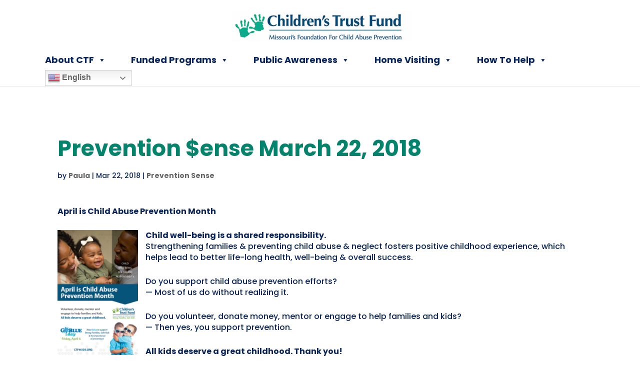

--- FILE ---
content_type: text/css; charset=utf-8
request_url: https://ctf4kids.org/wp-content/et-cache/global/et-divi-customizer-global.min.css?ver=1761663904
body_size: 3456
content:
body,.et_pb_column_1_2 .et_quote_content blockquote cite,.et_pb_column_1_2 .et_link_content a.et_link_main_url,.et_pb_column_1_3 .et_quote_content blockquote cite,.et_pb_column_3_8 .et_quote_content blockquote cite,.et_pb_column_1_4 .et_quote_content blockquote cite,.et_pb_blog_grid .et_quote_content blockquote cite,.et_pb_column_1_3 .et_link_content a.et_link_main_url,.et_pb_column_3_8 .et_link_content a.et_link_main_url,.et_pb_column_1_4 .et_link_content a.et_link_main_url,.et_pb_blog_grid .et_link_content a.et_link_main_url,body .et_pb_bg_layout_light .et_pb_post p,body .et_pb_bg_layout_dark .et_pb_post p{font-size:16px}.et_pb_slide_content,.et_pb_best_value{font-size:18px}body{color:#07245c}h1,h2,h3,h4,h5,h6{color:#07245c}.nav li ul{border-color:#0bac8b}.et_header_style_centered .mobile_nav .select_page,.et_header_style_split .mobile_nav .select_page,.et_nav_text_color_light #top-menu>li>a,.et_nav_text_color_dark #top-menu>li>a,#top-menu a,.et_mobile_menu li a,.et_nav_text_color_light .et_mobile_menu li a,.et_nav_text_color_dark .et_mobile_menu li a,#et_search_icon:before,.et_search_form_container input,span.et_close_search_field:after,#et-top-navigation .et-cart-info{color:#07245c}.et_search_form_container input::-moz-placeholder{color:#07245c}.et_search_form_container input::-webkit-input-placeholder{color:#07245c}.et_search_form_container input:-ms-input-placeholder{color:#07245c}#top-menu li a{font-size:16px}body.et_vertical_nav .container.et_search_form_container .et-search-form input{font-size:16px!important}#top-menu li.current-menu-ancestor>a,#top-menu li.current-menu-item>a,#top-menu li.current_page_item>a{color:#0bac8b}.footer-widget,.footer-widget li,.footer-widget li a,#footer-info{font-size:14px}.footer-widget .et_pb_widget div,.footer-widget .et_pb_widget ul,.footer-widget .et_pb_widget ol,.footer-widget .et_pb_widget label{line-height:1.7em}#et-footer-nav .bottom-nav li.current-menu-item a{color:#2ea3f2}body .et_pb_button{background-color:#02836b;border-color:#02836b}body.et_pb_button_helper_class .et_pb_button,body.et_pb_button_helper_class .et_pb_module.et_pb_button{color:#ffffff}body .et_pb_bg_layout_light.et_pb_button:hover,body .et_pb_bg_layout_light .et_pb_button:hover,body .et_pb_button:hover{color:#ffffff!important;background-color:#02836b;border-color:#02836b!important;border-radius:0px}h1,h2,h3,h4,h5,h6,.et_quote_content blockquote p,.et_pb_slide_description .et_pb_slide_title{font-weight:bold;font-style:normal;text-transform:none;text-decoration:none}@media only screen and (min-width:981px){#main-footer .footer-widget h4,#main-footer .widget_block h1,#main-footer .widget_block h2,#main-footer .widget_block h3,#main-footer .widget_block h4,#main-footer .widget_block h5,#main-footer .widget_block h6{font-size:18px}.et_header_style_centered #logo{max-height:69%}.et_pb_svg_logo.et_header_style_centered #logo{height:69%}.et_header_style_centered.et_hide_primary_logo #main-header:not(.et-fixed-header) .logo_container,.et_header_style_centered.et_hide_fixed_logo #main-header.et-fixed-header .logo_container{height:11.88px}.et-fixed-header #top-menu a,.et-fixed-header #et_search_icon:before,.et-fixed-header #et_top_search .et-search-form input,.et-fixed-header .et_search_form_container input,.et-fixed-header .et_close_search_field:after,.et-fixed-header #et-top-navigation .et-cart-info{color:#07245c!important}.et-fixed-header .et_search_form_container input::-moz-placeholder{color:#07245c!important}.et-fixed-header .et_search_form_container input::-webkit-input-placeholder{color:#07245c!important}.et-fixed-header .et_search_form_container input:-ms-input-placeholder{color:#07245c!important}.et-fixed-header #top-menu li.current-menu-ancestor>a,.et-fixed-header #top-menu li.current-menu-item>a,.et-fixed-header #top-menu li.current_page_item>a{color:#0bac8b!important}}@media only screen and (min-width:1350px){.et_pb_row{padding:27px 0}.et_pb_section{padding:54px 0}.single.et_pb_pagebuilder_layout.et_full_width_page .et_post_meta_wrapper{padding-top:81px}.et_pb_fullwidth_section{padding:0}}h1,h1.et_pb_contact_main_title,.et_pb_title_container h1{font-size:44px}h2,.product .related h2,.et_pb_column_1_2 .et_quote_content blockquote p{font-size:37px}h3{font-size:32px}h4,.et_pb_circle_counter h3,.et_pb_number_counter h3,.et_pb_column_1_3 .et_pb_post h2,.et_pb_column_1_4 .et_pb_post h2,.et_pb_blog_grid h2,.et_pb_column_1_3 .et_quote_content blockquote p,.et_pb_column_3_8 .et_quote_content blockquote p,.et_pb_column_1_4 .et_quote_content blockquote p,.et_pb_blog_grid .et_quote_content blockquote p,.et_pb_column_1_3 .et_link_content h2,.et_pb_column_3_8 .et_link_content h2,.et_pb_column_1_4 .et_link_content h2,.et_pb_blog_grid .et_link_content h2,.et_pb_column_1_3 .et_audio_content h2,.et_pb_column_3_8 .et_audio_content h2,.et_pb_column_1_4 .et_audio_content h2,.et_pb_blog_grid .et_audio_content h2,.et_pb_column_3_8 .et_pb_audio_module_content h2,.et_pb_column_1_3 .et_pb_audio_module_content h2,.et_pb_gallery_grid .et_pb_gallery_item h3,.et_pb_portfolio_grid .et_pb_portfolio_item h2,.et_pb_filterable_portfolio_grid .et_pb_portfolio_item h2{font-size:26px}h5{font-size:23px}h6{font-size:20px}.et_pb_slide_description .et_pb_slide_title{font-size:67px}.et_pb_gallery_grid .et_pb_gallery_item h3,.et_pb_portfolio_grid .et_pb_portfolio_item h2,.et_pb_filterable_portfolio_grid .et_pb_portfolio_item h2,.et_pb_column_1_4 .et_pb_audio_module_content h2{font-size:23px}	h1,h2,h3,h4,h5,h6{font-family:'Poppins',Helvetica,Arial,Lucida,sans-serif}body,input,textarea,select{font-family:'Poppins',Helvetica,Arial,Lucida,sans-serif}.et_pb_button{font-family:'Poppins',Helvetica,Arial,Lucida,sans-serif}#main-header,#et-top-navigation{font-family:'Poppins',Helvetica,Arial,Lucida,sans-serif}#ctct-form-2563102513>span>div.ctct-form-field.ctct-form-field-checkbox.ctct-form-field-required>fieldset>span:nth-child(3){width:80%!important}#ctct-form-2563102513>span>div.ctct-form-field.ctct-form-field-checkbox.ctct-form-field-required>fieldset>span:nth-child(6){width:80%!important}ctct-label-right{width:60%!important}#ctct-form-2563102513>span>div.ctct-form-field.ctct-form-field-checkbox.ctct-form-field-required>fieldset>span:nth-child(6)>label{width:84%!important;float:left!important}#lists___d8e88697653f33cf37a601ccabcfcaeb_0_0{float:left;width:10%!important;margin-top:2%!important}#lists___d8e88697653f33cf37a601ccabcfcaeb_0_1{float:left;width:10%!important;margin-top:2%!important}.ctct-label-right{width:100%!important}.entry-title{color:#02836B}.et_pb_gutters3 .et_pb_column .et_pb_blog_grid .column.size-1of1 .et_pb_post:last-child,.et_pb_gutters3 .et_pb_column .et_pb_blog_grid .column.size-1of2 .et_pb_post:last-child,.et_pb_gutters3 .et_pb_column .et_pb_blog_grid .column.size-1of3 .et_pb_post:last-child,.et_pb_gutters3.et_pb_row .et_pb_column .et_pb_blog_grid .column.size-1of1 .et_pb_post:last-child,.et_pb_gutters3.et_pb_row .et_pb_column .et_pb_blog_grid .column.size-1of2 .et_pb_post:last-child,.et_pb_gutters3.et_pb_row .et_pb_column .et_pb_blog_grid .column.size-1of3 .et_pb_post:last-child{margin-bottom:30px;background-color:#f3f3f3;border:none}.et_pb_blog_grid .et_pb_salvattore_content[data-columns] .column .et_pb_post{opacity:1;background-color:#f3f3f3;border:none}a{color:#07245c;font-weight:bold}a:hover{color:#02836B}.menu-submenu-blue a:hover{color:#07245c!important}li#mega-menu-item-3708.mega-donor-prevention-teal-font.mega-menu-item.mega-menu-item-type-custom.mega-menu-item-object-custom.mega-menu-item-has-children.mega-disable-link.mega-menu-item-3708.donor-prevention-teal-font a{color:#02836B!important;font-weight:bold!important}li#mega-menu-item-4787.mega-donor-prevention-teal-font.mega-menu-item.mega-menu-item-type-custom.mega-menu-item-object-custom.mega-menu-item-has-children.mega-disable-link.mega-menu-item-4787.donor-prevention-teal-font a{color:#02836B!important;font-weight:bold!important}.menu-submenu-teal a:hover{color:#02836B!important}.home-page-activities-height{height:180px}h4{color:#02836B!important}.font-heading{font-size:18px;color:#02836B}#main-content .container:before{background:none}#sidebar{display:none}.et_pb_fullwidth_header_0 .header-content h1,.et_pb_fullwidth_header_0 .header-content .et_pb_module_header{background-color:#07245c;opacity:80%;width:auto}@media (min-width:448px){.et_pb_fullwidth_header .et_pb_fullwidth_header_container{position:relative;z-index:3;width:80%;max-width:1080px;margin-left:-45px;margin-right:auto;margin-top:50px;margin-bottom:-50px}.et_pb_fullwidth_header_0.et_pb_fullwidth_header .header-content h1,.et_pb_fullwidth_header_0.et_pb_fullwidth_header .header-content h2.et_pb_module_header,.et_pb_fullwidth_header_0.et_pb_fullwidth_header .header-content h3.et_pb_module_header,.et_pb_fullwidth_header_0.et_pb_fullwidth_header .header-content h4.et_pb_module_header,.et_pb_fullwidth_header_0.et_pb_fullwidth_header .header-content h5.et_pb_module_header,.et_pb_fullwidth_header_0.et_pb_fullwidth_header .header-content h6.et_pb_module_header{font-family:'Poppins',Helvetica,Arial,Lucida,sans-serif;font-size:48px;line-height:1.2em}}@media (min-width:981px){#left-area{width:100%!important;padding:23px 0px 0px!important;float:none!important}.et_pb_fullwidth_header .et_pb_fullwidth_header_container{position:relative;z-index:3;width:80%;max-width:1080px;margin-left:-90px;margin-right:auto;margin-top:100px;margin-bottom:-100px}.et_pb_fullwidth_header_0.et_pb_fullwidth_header .header-content h1,.et_pb_fullwidth_header_0.et_pb_fullwidth_header .header-content h2.et_pb_module_header,.et_pb_fullwidth_header_0.et_pb_fullwidth_header .header-content h3.et_pb_module_header,.et_pb_fullwidth_header_0.et_pb_fullwidth_header .header-content h4.et_pb_module_header,.et_pb_fullwidth_header_0.et_pb_fullwidth_header .header-content h5.et_pb_module_header,.et_pb_fullwidth_header_0.et_pb_fullwidth_header .header-content h6.et_pb_module_header{font-family:'Poppins',Helvetica,Arial,Lucida,sans-serif;font-size:60px;line-height:1.2em}}@media only screen and (max-width:980px){header .et_pb_fullwidth_menu .fullwidth-menu-nav,header nav#top-menu-nav{display:block!important}}@media only screen and (max-width:1350px){header nav#top-menu-nav,header #et-top-navigation{width:95%}}header #et_mobile_nav_menu,header .et_mobile_nav_menu{display:none!important}#mega-menu-wrap-primary-menu .mega-menu-toggle{margin-top:20px}@media (max-width:1160px){img#lp-logo-footer.wp-image-4995.alignnone.size-medium{display:none}}@media (min-width:800px) and (max-width:1200px){#stayConnectedTitle{font-size:40px!important}#featuredVideoTitle{font-size:40px!important}}@media (min-width:1201px){.highlightsHeight{height:75px!important}}@media (min-width:900px) and (max-width:1200px){.highlightsHeight{height:110px!important}}@media (min-width:10px) and (max-width:599px){.highlightsHeight{height:110px!important}}@media (min-width:1800px) and (max-width:2100px){#stay-connected-buttons{margin-top:40px}}@media (min-width:500px) and (max-width:1799px){#stay-connected-buttons{margin-top:2px}}#mega-menu-wrap-primary-menu #mega-menu-primary-menu>li.mega-menu-item>a.mega-menu-link{padding:0px 0px 0px 0px!important}.et_pb_toggle_open .et_pb_toggle_title:before{display:block!important;content:"\e04f"}div.et_post_meta_wrapper img{display: none}.et_pb_bg_layout_light .et_pb_portfolio_item .post-meta,.et_pb_bg_layout_light .et_pb_portfolio_item .post-meta a,.et_pb_bg_layout_light .et_pb_post .post-meta,.et_pb_bg_layout_light .et_pb_post .post-meta a,.et_pb_bg_layout_light .et_pb_post p,.et_pb_bg_layout_light p.et_pb_title_meta_container,.et_pb_bg_layout_light p.et_pb_title_meta_container a{color:#666;margin-bottom:20px!important}#post-13044>div>a{display:none}.et_pb_post{margin-bottom:30px!important}.gt_switcher{margin:auto}.gt_switcher .gt_option{position:absolute!important}.panel-heading h2{font-size:24px!important}button#wpforms-submit-17117.wpforms-submit{display:none}

--- FILE ---
content_type: application/javascript; charset=utf-8
request_url: https://ctf4kids.org/wp-content/crisStartAReferral/js/countymap.js
body_size: 2540
content:
$(document).ready(function(){var width=(parseInt(d3.select('#programs-map').style('width'))-20)
height=width*.65;var div=d3.select('#programs-map').append('div').attr('class','tooltip').style('opacity',0);var svg=d3.select('#programs-map').append('svg').attr('width',width).attr('height',height).style('margin','10px auto');var projection=d3.geoAlbers().translate([width/2.6,height/2.3]).rotate([93,0]).scale(width*7);var path=d3.geoPath().projection(projection);d3.queue().defer(d3.json,'https://ctf4kids.org//wp-content/crisStartAReferral/js/mocounties.json').await(ready)
function getRegion(county){switch(county){case"Adair":return"1";case"Andrew":return"1";case"Atchison":return"1";case"Audrain":return"3";case"Barry":return"4";case"Barton":return"4";case"Bates":return"4";case"Benton":return"4";case"Bollinger":return"5";case"Boone":return"2";case"Buchanan":return"1";case"Butler":return"5";case"Caldwell":return"1";case"Callaway":return"1";case"Camden":return"4";case"Cape Girardeau":return"5";case"Carroll":return"1";case"Carter":return"5";case"Cass":return"1";case"Cedar":return"4";case"Chariton":return"1";case"Christian":return"4";case"Clark":return"1";case"Clay":return"1";case"Clinton":return"1";case"Cole":return"1";case"Cooper":return"1";case"Crawford":return"5";case"Dade":return"4";case"Dallas":return"4";case"Daviess":return"1";case"DeKalb":return"1";case"Dent":return"5";case"Douglas":return"4";case"Dunklin":return"5";case"Franklin":return"3";case"Gasconade":return"3";case"Gentry":return"1";case"Greene":return"4";case"Grundy":return"1";case"Harrison":return"1";case"Henry":return"4";case"Hickory":return"4";case"Holt":return"1";case"Howard":return"1";case"Howell":return"5";case"Iron":return"5";case"Jackson":return"1";case"Jasper":return"4";case"Jefferson":return"3";case"Johnson":return"1";case"Knox":return"1";case"Laclede":return"4";case"Lafayette":return"1";case"Lawrence":return"4";case"Lewis":return"1";case"Lincoln":return"3";case"Linn":return"1";case"Livingston":return"1";case"McDonald":return"4";case"Macon":return"1";case"Madison":return"5";case"Maries":return"4";case"Marion":return"1";case"Mercer":return"1";case"Miller":return"4";case"Mississippi":return"5";case"Moniteau":return"4";case"Monroe":return"1";case"Montgomery":return"3";case"Morgan":return"4";case"New Madrid":return"5";case"Newton":return"4";case"Nodaway":return"1";case"Oregon":return"5";case"Osage":return"3";case"Ozark":return"4";case"Pemiscot":return"5";case"Perry":return"5";case"Pettis":return"1";case"Phelps":return"4";case"Pike":return"3";case"Platte":return"1";case"Polk":return"4";case"Pulaski":return"4";case"Putnam":return"1";case"Ralls":return"1";case"Randolph":return"1";case"Ray":return"1";case"Reynolds":return"5";case"Ripley":return"5";case"St. Charles":return"3";case"St. Clair":return"4";case"St. Francois":return"5";case"St. Louis County":return"3";case"St. Louis City":return"3";case"Ste. Genevieve":return"5";case"Saline":return"1";case"Schuyler":return"1";case"Scotland":return"1";case"Scott":return"5";case"Shannon":return"5";case"Shelby":return"1";case"Stoddard":return"5";case"Stone":return"4";case"Sullivan":return"1";case"Taney":return"4";case"Texas":return"4";case"Vernon":return"4";case"Warren":return"3";case"Washington":return"5";case"Wayne":return"5";case"Webster":return"4";case"Worth":return"1";case"Wright":return"4";}}
function ready(error,mo,info){var color=['#50cde3','#ff7e16','#8f1ac0','#40bf00','#ffed15'];var randnum=0;var countyselect=[];$.each(mo.features,function(index,value){countyselect.push(value.properties.countyname);});countyselect.sort();svg.selectAll('path').data(mo.features).enter().append('path').attr('d',path).style('stroke','black').style('fill',function(d){var region
region=getRegion(d.properties.countyname);return color[region-1];}).on('mouseover',function(d){d3.select(this).transition().duration(300).style('stroke-width','2.25px');div.transition().duration(300).style('opacity',1)
div.text(d.properties.countyname).style('left',(((d3.event.pageX-$('#programs-map').offset().left))+'px')).style('top',(d3.event.pageY-$('#programs-map').offset().top-55)+'px');}).on('mouseout',function(){d3.select(this).transition().duration(300).style('stroke-width','1px')
div.transition().duration(300).style('opacity',0);}).on('click',function(d){$.each(countyselect,function(index,value){if(d.properties.countyname==value){$('#county-select').val(d.properties.countyname);getData(d.properties.countyname);return false;}});})
$.each(countyselect,function(index,value){$('#county-select').append($('<option></option>').attr('value',value).text(value));});$('#county-select').change(function(){var selectvalue=this.value;$.each(countyselect,function(index,value){if(selectvalue!='#'&&selectvalue==value){getData(selectvalue);return false;}});});}
window.onresize=function(){var width=(parseInt(d3.select('#programs-map').style('width'))-20)
height=width*.65;projection.translate([width/2.6,height/2.3]).scale(width*7);svg.style('width',width+'px').style('height',height+'px');svg.selectAll('path').attr('d',path);};function getImageBtn(region_key){photo_array=["p1000-logo.jpg","bb-brighter-beginnings.png","cmyk-fc-horiz-trademark-scaled.jpg","cpo-ffn.png","whole-kids-outreach.jpg","bb-city-of-columbia.png","cpo-color-logo.jpg"];return photo_array[region_key];}
function getImageBtnAlt(region_key){alt_array=["Promise 1000","Brighter Beginnings","Generate Health","Family Focused Network","Whole Kids Outreach"];return alt_array[region_key];}
function getData(countyname){$('#results').empty();var region_key=0
region=getRegion(countyname);var company=['Promise 1000','Brighter Beginnings','Generate Health','Family Focused Network','Whole Kids Outreach'];var url=['www.promise1000.org','www.brighterbeginnings.org','generatehealthstl.org/our-work/the-bloom-network/home-visiting/','cpozarks.org/programs/ffn/','www.wholekidsoutreach.org/collective-impact'];switch(region){case"1":region_key=0;break;case"2":region_key=1;break;case"3":region_key=2;break;case"4":region_key=3;break;case"5":region_key=4;break;}
var html='<div class="panel panel-primary">';html+='<div class="panel-heading"><h2 style="color:white">'+countyname+'<span class="pull-right">Region:'+region+'</span></h2></div>';html+='<div class="panel-body">';html+="<div class='col-12'>";html+='<strong>This county is covered by:</strong><br/>';if(region_key==0){html+='<p style="font-size: 22px;"><a href="https://www.promise1000.org/" target="_blank">Promise 1000</a></p>';}
if(region_key==1){html+='<p style="font-size: 22px;"><a href="https://www.brighterbeginnings.org/" target="_blank">Brighter Beginnings</a></p>';}
if(region_key==2){html+='<p style="font-size: 22px;"><a href="https://generatehealthstl.org/our-work/the-bloom-network/home-visiting/" target="_blank">Generate Health</a></p>';}
if(region_key==3){html+='<p style="font-size: 22px;"><a href="https://cpozarks.org/programs/ffn/" target="_blank">Family Focused Network</a></p>';}
if(region_key==4){html+='<p style="font-size: 22px;"><a href="https://www.wholekidsoutreach.org/collective-impact" target="_blank">Whole Kids Outreach</a></p>';}
html+='</div><br />';console.log(region_key);html+="<div class='col-12'>";if(region_key==0){html+='<p>To learn more about our program or ask questions, please <a href="https://www.promise1000.org/" target="_blank">contact us</a>.</p>';}
if(region_key==2){html+='<p>To learn more about our program or ask questions, please <a href="https://generatehealthstl.org/contact/" target="_blank">contact us</a>.</p>';}
if(region_key==3){html+='<p>To learn more about our program or ask questions, please <a href="https://cpozarks.org/contact/" target="_blank">contact us</a>.</p>';}
if(region_key==1){html+='';}
if(region_key==4){html+='';}
html+='</div><br />';html+=region_key==1||region_key==3?'<div class="col-12">':'<div class="col-12">';html+='<p>To visit our page and request home visiting services:</p>';html+='<a href="//'+url[region_key]+'" class="btn" style="color:black;background-color:#FF7E15;" target="_blank">BEGIN HERE</a>';html+='</div><br />';html+='<div class="col-12" style="margin-top: 20px;">';html+="<hr/>"
html+='<a href="//'+url[region_key]+'" target="_blank">';if(region_key==1){html+='<img src="https://ctf4kids.org/wp-content/uploads/2024/02/'+getImageBtn(region_key)+'" class="img-responsive pull-right col-xs-6" alt="'+getImageBtnAlt(region_key)+'" style="padding:10px;">';html+='<img src="https://ctf4kids.org/wp-content/uploads/2024/02/'+getImageBtn(5)+'" class="img-responsive pull-left col-xs-6" alt="'+getImageBtnAlt(5)+'" style="padding:10px;">';}
else if(region_key==3){html+='<img src="https://ctf4kids.org/wp-content/uploads/2024/02/'+getImageBtn(region_key)+'" class="img-responsive pull-right col-xs-6" alt="'+getImageBtnAlt(region_key)+'">';html+='<img src="https://ctf4kids.org/wp-content/uploads/2024/02/'+getImageBtn(6)+'" class="img-responsive pull-left col-xs-6" alt="'+getImageBtnAlt(6)+'">';}else{html+='<img src="https://ctf4kids.org/wp-content/uploads/2024/02/'+getImageBtn(region_key)+'" class="img-responsive pull-left col-md-6" alt="'+getImageBtnAlt(region_key)+'">';}
html+='</a>';html+='</div>';html+='</div>';html+='</div>';html+='</div>';$(html).appendTo('#results');$('html,body').animate({scrollTop:$("#results").offset().top},'slow');}
function sortDescending(a,b){if(a.program_name<b.program_name){return-1;}
if(a.program_name>b.program_name){return 1;}
else{return 0;}}});